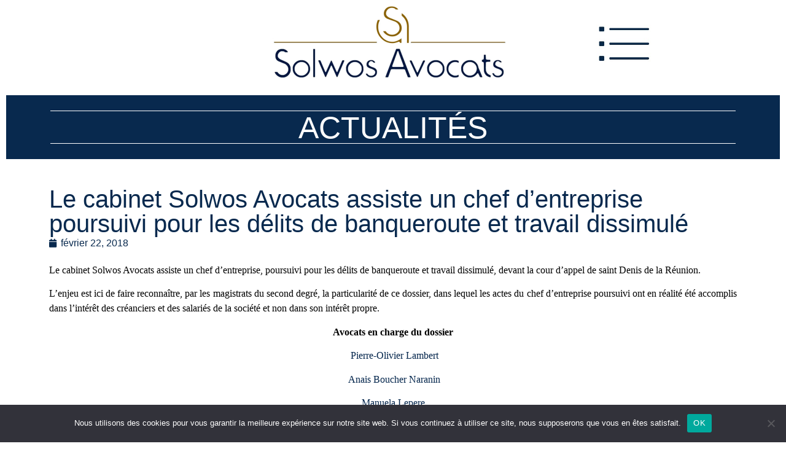

--- FILE ---
content_type: text/html; charset=UTF-8
request_url: https://solwos.com/cabinet-solwos-avocats-assiste-chef-dentreprise-poursuivi-delits-de-banqueroute-travail-dissimule/
body_size: 14827
content:
<!doctype html>
<html lang="fr-FR">
<head>
	<meta charset="UTF-8">
	<meta name="viewport" content="width=device-width, initial-scale=1">
	<link rel="profile" href="https://gmpg.org/xfn/11">
	<meta name='robots' content='index, follow, max-image-preview:large, max-snippet:-1, max-video-preview:-1' />

	<!-- This site is optimized with the Yoast SEO plugin v25.3.1 - https://yoast.com/wordpress/plugins/seo/ -->
	<title>Le cabinet Solwos Avocats assiste un chef d&#039;entreprise poursuivi pour les délits de banqueroute et travail dissimulé - Solwos</title>
	<link rel="canonical" href="https://solwos.com/cabinet-solwos-avocats-assiste-chef-dentreprise-poursuivi-delits-de-banqueroute-travail-dissimule/" />
	<meta property="og:locale" content="fr_FR" />
	<meta property="og:type" content="article" />
	<meta property="og:title" content="Le cabinet Solwos Avocats assiste un chef d&#039;entreprise poursuivi pour les délits de banqueroute et travail dissimulé - Solwos" />
	<meta property="og:description" content="Le cabinet Solwos Avocats assiste un chef d&#039;entreprise, poursuivi pour les délits de banqueroute et travail dissimulé, devant la cour d&#039;appel de saint Denis de la Réunion. L&#039;enjeu est ici de faire reconnaître, par les magistrats du second degré, la particularité de ce dossier, dans lequel les actes du chef d&#039;entreprise poursuivi ont en réalité été accomplis dans l&#039;intérêt des créanciers et des salariés de la société et non dans son intérêt propre." />
	<meta property="og:url" content="https://solwos.com/cabinet-solwos-avocats-assiste-chef-dentreprise-poursuivi-delits-de-banqueroute-travail-dissimule/" />
	<meta property="og:site_name" content="Solwos" />
	<meta property="article:published_time" content="2018-02-22T07:00:51+00:00" />
	<meta property="article:modified_time" content="2023-10-12T09:25:14+00:00" />
	<meta name="author" content="solwos" />
	<meta name="twitter:card" content="summary_large_image" />
	<meta name="twitter:label1" content="Écrit par" />
	<meta name="twitter:data1" content="solwos" />
	<meta name="twitter:label2" content="Durée de lecture estimée" />
	<meta name="twitter:data2" content="1 minute" />
	<script type="application/ld+json" class="yoast-schema-graph">{"@context":"https://schema.org","@graph":[{"@type":"WebPage","@id":"https://solwos.com/cabinet-solwos-avocats-assiste-chef-dentreprise-poursuivi-delits-de-banqueroute-travail-dissimule/","url":"https://solwos.com/cabinet-solwos-avocats-assiste-chef-dentreprise-poursuivi-delits-de-banqueroute-travail-dissimule/","name":"Le cabinet Solwos Avocats assiste un chef d'entreprise poursuivi pour les délits de banqueroute et travail dissimulé - Solwos","isPartOf":{"@id":"https://solwos.com/#website"},"datePublished":"2018-02-22T07:00:51+00:00","dateModified":"2023-10-12T09:25:14+00:00","author":{"@id":"https://solwos.com/#/schema/person/a0d502eca4553ec22c1f472b53516471"},"breadcrumb":{"@id":"https://solwos.com/cabinet-solwos-avocats-assiste-chef-dentreprise-poursuivi-delits-de-banqueroute-travail-dissimule/#breadcrumb"},"inLanguage":"fr-FR","potentialAction":[{"@type":"ReadAction","target":["https://solwos.com/cabinet-solwos-avocats-assiste-chef-dentreprise-poursuivi-delits-de-banqueroute-travail-dissimule/"]}]},{"@type":"BreadcrumbList","@id":"https://solwos.com/cabinet-solwos-avocats-assiste-chef-dentreprise-poursuivi-delits-de-banqueroute-travail-dissimule/#breadcrumb","itemListElement":[{"@type":"ListItem","position":1,"name":"Accueil","item":"https://solwos.com/"},{"@type":"ListItem","position":2,"name":"Le cabinet Solwos Avocats assiste un chef d&#8217;entreprise poursuivi pour les délits de banqueroute et travail dissimulé"}]},{"@type":"WebSite","@id":"https://solwos.com/#website","url":"https://solwos.com/","name":"Solwos","description":"","potentialAction":[{"@type":"SearchAction","target":{"@type":"EntryPoint","urlTemplate":"https://solwos.com/?s={search_term_string}"},"query-input":{"@type":"PropertyValueSpecification","valueRequired":true,"valueName":"search_term_string"}}],"inLanguage":"fr-FR"},{"@type":"Person","@id":"https://solwos.com/#/schema/person/a0d502eca4553ec22c1f472b53516471","name":"solwos","image":{"@type":"ImageObject","inLanguage":"fr-FR","@id":"https://solwos.com/#/schema/person/image/","url":"https://secure.gravatar.com/avatar/7bf056cbbae994084bba7489f6a548b03840647d0976e0552d2dc7b9723b5051?s=96&d=mm&r=g","contentUrl":"https://secure.gravatar.com/avatar/7bf056cbbae994084bba7489f6a548b03840647d0976e0552d2dc7b9723b5051?s=96&d=mm&r=g","caption":"solwos"},"sameAs":["https://solwos.com"],"url":"https://solwos.com/author/solwos/"}]}</script>
	<!-- / Yoast SEO plugin. -->


<link rel='dns-prefetch' href='//fonts.googleapis.com' />
<link rel="alternate" type="application/rss+xml" title="Solwos &raquo; Flux" href="https://solwos.com/feed/" />
<link rel="alternate" type="application/rss+xml" title="Solwos &raquo; Flux des commentaires" href="https://solwos.com/comments/feed/" />
<link rel="alternate" title="oEmbed (JSON)" type="application/json+oembed" href="https://solwos.com/wp-json/oembed/1.0/embed?url=https%3A%2F%2Fsolwos.com%2Fcabinet-solwos-avocats-assiste-chef-dentreprise-poursuivi-delits-de-banqueroute-travail-dissimule%2F" />
<link rel="alternate" title="oEmbed (XML)" type="text/xml+oembed" href="https://solwos.com/wp-json/oembed/1.0/embed?url=https%3A%2F%2Fsolwos.com%2Fcabinet-solwos-avocats-assiste-chef-dentreprise-poursuivi-delits-de-banqueroute-travail-dissimule%2F&#038;format=xml" />
<style id='wp-img-auto-sizes-contain-inline-css'>
img:is([sizes=auto i],[sizes^="auto," i]){contain-intrinsic-size:3000px 1500px}
/*# sourceURL=wp-img-auto-sizes-contain-inline-css */
</style>
<style id='cf-frontend-style-inline-css'>
@font-face {
	font-family: 'Solwos-Font-Primary';
	font-weight: 400;
	src: url('http://solwos.com/wp-content/uploads/2023/10/Solwos-Font-Primary.otf') format('OpenType'),
		url('http://solwos.com/wp-content/uploads/2023/11/Solwos-Font-Primary.otf') format('OpenType');
}
/*# sourceURL=cf-frontend-style-inline-css */
</style>
<style id='wp-emoji-styles-inline-css'>

	img.wp-smiley, img.emoji {
		display: inline !important;
		border: none !important;
		box-shadow: none !important;
		height: 1em !important;
		width: 1em !important;
		margin: 0 0.07em !important;
		vertical-align: -0.1em !important;
		background: none !important;
		padding: 0 !important;
	}
/*# sourceURL=wp-emoji-styles-inline-css */
</style>
<link rel='stylesheet' id='wp-block-library-css' href='https://solwos.com/wp-includes/css/dist/block-library/style.min.css?ver=6.9' media='all' />
<link rel='stylesheet' id='wp-block-categories-css' href='https://solwos.com/wp-includes/blocks/categories/style.min.css?ver=6.9' media='all' />
<style id='global-styles-inline-css'>
:root{--wp--preset--aspect-ratio--square: 1;--wp--preset--aspect-ratio--4-3: 4/3;--wp--preset--aspect-ratio--3-4: 3/4;--wp--preset--aspect-ratio--3-2: 3/2;--wp--preset--aspect-ratio--2-3: 2/3;--wp--preset--aspect-ratio--16-9: 16/9;--wp--preset--aspect-ratio--9-16: 9/16;--wp--preset--color--black: #000000;--wp--preset--color--cyan-bluish-gray: #abb8c3;--wp--preset--color--white: #ffffff;--wp--preset--color--pale-pink: #f78da7;--wp--preset--color--vivid-red: #cf2e2e;--wp--preset--color--luminous-vivid-orange: #ff6900;--wp--preset--color--luminous-vivid-amber: #fcb900;--wp--preset--color--light-green-cyan: #7bdcb5;--wp--preset--color--vivid-green-cyan: #00d084;--wp--preset--color--pale-cyan-blue: #8ed1fc;--wp--preset--color--vivid-cyan-blue: #0693e3;--wp--preset--color--vivid-purple: #9b51e0;--wp--preset--gradient--vivid-cyan-blue-to-vivid-purple: linear-gradient(135deg,rgb(6,147,227) 0%,rgb(155,81,224) 100%);--wp--preset--gradient--light-green-cyan-to-vivid-green-cyan: linear-gradient(135deg,rgb(122,220,180) 0%,rgb(0,208,130) 100%);--wp--preset--gradient--luminous-vivid-amber-to-luminous-vivid-orange: linear-gradient(135deg,rgb(252,185,0) 0%,rgb(255,105,0) 100%);--wp--preset--gradient--luminous-vivid-orange-to-vivid-red: linear-gradient(135deg,rgb(255,105,0) 0%,rgb(207,46,46) 100%);--wp--preset--gradient--very-light-gray-to-cyan-bluish-gray: linear-gradient(135deg,rgb(238,238,238) 0%,rgb(169,184,195) 100%);--wp--preset--gradient--cool-to-warm-spectrum: linear-gradient(135deg,rgb(74,234,220) 0%,rgb(151,120,209) 20%,rgb(207,42,186) 40%,rgb(238,44,130) 60%,rgb(251,105,98) 80%,rgb(254,248,76) 100%);--wp--preset--gradient--blush-light-purple: linear-gradient(135deg,rgb(255,206,236) 0%,rgb(152,150,240) 100%);--wp--preset--gradient--blush-bordeaux: linear-gradient(135deg,rgb(254,205,165) 0%,rgb(254,45,45) 50%,rgb(107,0,62) 100%);--wp--preset--gradient--luminous-dusk: linear-gradient(135deg,rgb(255,203,112) 0%,rgb(199,81,192) 50%,rgb(65,88,208) 100%);--wp--preset--gradient--pale-ocean: linear-gradient(135deg,rgb(255,245,203) 0%,rgb(182,227,212) 50%,rgb(51,167,181) 100%);--wp--preset--gradient--electric-grass: linear-gradient(135deg,rgb(202,248,128) 0%,rgb(113,206,126) 100%);--wp--preset--gradient--midnight: linear-gradient(135deg,rgb(2,3,129) 0%,rgb(40,116,252) 100%);--wp--preset--font-size--small: 13px;--wp--preset--font-size--medium: 20px;--wp--preset--font-size--large: 36px;--wp--preset--font-size--x-large: 42px;--wp--preset--spacing--20: 0.44rem;--wp--preset--spacing--30: 0.67rem;--wp--preset--spacing--40: 1rem;--wp--preset--spacing--50: 1.5rem;--wp--preset--spacing--60: 2.25rem;--wp--preset--spacing--70: 3.38rem;--wp--preset--spacing--80: 5.06rem;--wp--preset--shadow--natural: 6px 6px 9px rgba(0, 0, 0, 0.2);--wp--preset--shadow--deep: 12px 12px 50px rgba(0, 0, 0, 0.4);--wp--preset--shadow--sharp: 6px 6px 0px rgba(0, 0, 0, 0.2);--wp--preset--shadow--outlined: 6px 6px 0px -3px rgb(255, 255, 255), 6px 6px rgb(0, 0, 0);--wp--preset--shadow--crisp: 6px 6px 0px rgb(0, 0, 0);}:root { --wp--style--global--content-size: 800px;--wp--style--global--wide-size: 1200px; }:where(body) { margin: 0; }.wp-site-blocks > .alignleft { float: left; margin-right: 2em; }.wp-site-blocks > .alignright { float: right; margin-left: 2em; }.wp-site-blocks > .aligncenter { justify-content: center; margin-left: auto; margin-right: auto; }:where(.wp-site-blocks) > * { margin-block-start: 24px; margin-block-end: 0; }:where(.wp-site-blocks) > :first-child { margin-block-start: 0; }:where(.wp-site-blocks) > :last-child { margin-block-end: 0; }:root { --wp--style--block-gap: 24px; }:root :where(.is-layout-flow) > :first-child{margin-block-start: 0;}:root :where(.is-layout-flow) > :last-child{margin-block-end: 0;}:root :where(.is-layout-flow) > *{margin-block-start: 24px;margin-block-end: 0;}:root :where(.is-layout-constrained) > :first-child{margin-block-start: 0;}:root :where(.is-layout-constrained) > :last-child{margin-block-end: 0;}:root :where(.is-layout-constrained) > *{margin-block-start: 24px;margin-block-end: 0;}:root :where(.is-layout-flex){gap: 24px;}:root :where(.is-layout-grid){gap: 24px;}.is-layout-flow > .alignleft{float: left;margin-inline-start: 0;margin-inline-end: 2em;}.is-layout-flow > .alignright{float: right;margin-inline-start: 2em;margin-inline-end: 0;}.is-layout-flow > .aligncenter{margin-left: auto !important;margin-right: auto !important;}.is-layout-constrained > .alignleft{float: left;margin-inline-start: 0;margin-inline-end: 2em;}.is-layout-constrained > .alignright{float: right;margin-inline-start: 2em;margin-inline-end: 0;}.is-layout-constrained > .aligncenter{margin-left: auto !important;margin-right: auto !important;}.is-layout-constrained > :where(:not(.alignleft):not(.alignright):not(.alignfull)){max-width: var(--wp--style--global--content-size);margin-left: auto !important;margin-right: auto !important;}.is-layout-constrained > .alignwide{max-width: var(--wp--style--global--wide-size);}body .is-layout-flex{display: flex;}.is-layout-flex{flex-wrap: wrap;align-items: center;}.is-layout-flex > :is(*, div){margin: 0;}body .is-layout-grid{display: grid;}.is-layout-grid > :is(*, div){margin: 0;}body{padding-top: 0px;padding-right: 0px;padding-bottom: 0px;padding-left: 0px;}a:where(:not(.wp-element-button)){text-decoration: underline;}:root :where(.wp-element-button, .wp-block-button__link){background-color: #32373c;border-width: 0;color: #fff;font-family: inherit;font-size: inherit;font-style: inherit;font-weight: inherit;letter-spacing: inherit;line-height: inherit;padding-top: calc(0.667em + 2px);padding-right: calc(1.333em + 2px);padding-bottom: calc(0.667em + 2px);padding-left: calc(1.333em + 2px);text-decoration: none;text-transform: inherit;}.has-black-color{color: var(--wp--preset--color--black) !important;}.has-cyan-bluish-gray-color{color: var(--wp--preset--color--cyan-bluish-gray) !important;}.has-white-color{color: var(--wp--preset--color--white) !important;}.has-pale-pink-color{color: var(--wp--preset--color--pale-pink) !important;}.has-vivid-red-color{color: var(--wp--preset--color--vivid-red) !important;}.has-luminous-vivid-orange-color{color: var(--wp--preset--color--luminous-vivid-orange) !important;}.has-luminous-vivid-amber-color{color: var(--wp--preset--color--luminous-vivid-amber) !important;}.has-light-green-cyan-color{color: var(--wp--preset--color--light-green-cyan) !important;}.has-vivid-green-cyan-color{color: var(--wp--preset--color--vivid-green-cyan) !important;}.has-pale-cyan-blue-color{color: var(--wp--preset--color--pale-cyan-blue) !important;}.has-vivid-cyan-blue-color{color: var(--wp--preset--color--vivid-cyan-blue) !important;}.has-vivid-purple-color{color: var(--wp--preset--color--vivid-purple) !important;}.has-black-background-color{background-color: var(--wp--preset--color--black) !important;}.has-cyan-bluish-gray-background-color{background-color: var(--wp--preset--color--cyan-bluish-gray) !important;}.has-white-background-color{background-color: var(--wp--preset--color--white) !important;}.has-pale-pink-background-color{background-color: var(--wp--preset--color--pale-pink) !important;}.has-vivid-red-background-color{background-color: var(--wp--preset--color--vivid-red) !important;}.has-luminous-vivid-orange-background-color{background-color: var(--wp--preset--color--luminous-vivid-orange) !important;}.has-luminous-vivid-amber-background-color{background-color: var(--wp--preset--color--luminous-vivid-amber) !important;}.has-light-green-cyan-background-color{background-color: var(--wp--preset--color--light-green-cyan) !important;}.has-vivid-green-cyan-background-color{background-color: var(--wp--preset--color--vivid-green-cyan) !important;}.has-pale-cyan-blue-background-color{background-color: var(--wp--preset--color--pale-cyan-blue) !important;}.has-vivid-cyan-blue-background-color{background-color: var(--wp--preset--color--vivid-cyan-blue) !important;}.has-vivid-purple-background-color{background-color: var(--wp--preset--color--vivid-purple) !important;}.has-black-border-color{border-color: var(--wp--preset--color--black) !important;}.has-cyan-bluish-gray-border-color{border-color: var(--wp--preset--color--cyan-bluish-gray) !important;}.has-white-border-color{border-color: var(--wp--preset--color--white) !important;}.has-pale-pink-border-color{border-color: var(--wp--preset--color--pale-pink) !important;}.has-vivid-red-border-color{border-color: var(--wp--preset--color--vivid-red) !important;}.has-luminous-vivid-orange-border-color{border-color: var(--wp--preset--color--luminous-vivid-orange) !important;}.has-luminous-vivid-amber-border-color{border-color: var(--wp--preset--color--luminous-vivid-amber) !important;}.has-light-green-cyan-border-color{border-color: var(--wp--preset--color--light-green-cyan) !important;}.has-vivid-green-cyan-border-color{border-color: var(--wp--preset--color--vivid-green-cyan) !important;}.has-pale-cyan-blue-border-color{border-color: var(--wp--preset--color--pale-cyan-blue) !important;}.has-vivid-cyan-blue-border-color{border-color: var(--wp--preset--color--vivid-cyan-blue) !important;}.has-vivid-purple-border-color{border-color: var(--wp--preset--color--vivid-purple) !important;}.has-vivid-cyan-blue-to-vivid-purple-gradient-background{background: var(--wp--preset--gradient--vivid-cyan-blue-to-vivid-purple) !important;}.has-light-green-cyan-to-vivid-green-cyan-gradient-background{background: var(--wp--preset--gradient--light-green-cyan-to-vivid-green-cyan) !important;}.has-luminous-vivid-amber-to-luminous-vivid-orange-gradient-background{background: var(--wp--preset--gradient--luminous-vivid-amber-to-luminous-vivid-orange) !important;}.has-luminous-vivid-orange-to-vivid-red-gradient-background{background: var(--wp--preset--gradient--luminous-vivid-orange-to-vivid-red) !important;}.has-very-light-gray-to-cyan-bluish-gray-gradient-background{background: var(--wp--preset--gradient--very-light-gray-to-cyan-bluish-gray) !important;}.has-cool-to-warm-spectrum-gradient-background{background: var(--wp--preset--gradient--cool-to-warm-spectrum) !important;}.has-blush-light-purple-gradient-background{background: var(--wp--preset--gradient--blush-light-purple) !important;}.has-blush-bordeaux-gradient-background{background: var(--wp--preset--gradient--blush-bordeaux) !important;}.has-luminous-dusk-gradient-background{background: var(--wp--preset--gradient--luminous-dusk) !important;}.has-pale-ocean-gradient-background{background: var(--wp--preset--gradient--pale-ocean) !important;}.has-electric-grass-gradient-background{background: var(--wp--preset--gradient--electric-grass) !important;}.has-midnight-gradient-background{background: var(--wp--preset--gradient--midnight) !important;}.has-small-font-size{font-size: var(--wp--preset--font-size--small) !important;}.has-medium-font-size{font-size: var(--wp--preset--font-size--medium) !important;}.has-large-font-size{font-size: var(--wp--preset--font-size--large) !important;}.has-x-large-font-size{font-size: var(--wp--preset--font-size--x-large) !important;}
/*# sourceURL=global-styles-inline-css */
</style>

<link rel='stylesheet' id='cookie-notice-front-css' href='https://solwos.com/wp-content/plugins/cookie-notice/css/front.min.css?ver=2.5.6' media='all' />
<link rel='stylesheet' id='hello-elementor-css' href='https://solwos.com/wp-content/themes/hello-elementor/assets/css/reset.css?ver=3.4.4' media='all' />
<link rel='stylesheet' id='hello-elementor-theme-style-css' href='https://solwos.com/wp-content/themes/hello-elementor/assets/css/theme.css?ver=3.4.4' media='all' />
<link rel='stylesheet' id='hello-elementor-header-footer-css' href='https://solwos.com/wp-content/themes/hello-elementor/assets/css/header-footer.css?ver=3.4.4' media='all' />
<link rel='stylesheet' id='elementor-frontend-css' href='https://solwos.com/wp-content/plugins/elementor/assets/css/frontend.min.css?ver=3.29.2' media='all' />
<link rel='stylesheet' id='elementor-post-10-css' href='https://solwos.com/wp-content/uploads/elementor/css/post-10.css?ver=1750937253' media='all' />
<link rel='stylesheet' id='widget-image-css' href='https://solwos.com/wp-content/plugins/elementor/assets/css/widget-image.min.css?ver=3.29.2' media='all' />
<link rel='stylesheet' id='widget-heading-css' href='https://solwos.com/wp-content/plugins/elementor/assets/css/widget-heading.min.css?ver=3.29.2' media='all' />
<link rel='stylesheet' id='widget-divider-css' href='https://solwos.com/wp-content/plugins/elementor/assets/css/widget-divider.min.css?ver=3.29.2' media='all' />
<link rel='stylesheet' id='widget-post-info-css' href='https://solwos.com/wp-content/plugins/pro-elements/assets/css/widget-post-info.min.css?ver=3.29.0' media='all' />
<link rel='stylesheet' id='widget-icon-list-css' href='https://solwos.com/wp-content/plugins/elementor/assets/css/widget-icon-list.min.css?ver=3.29.2' media='all' />
<link rel='stylesheet' id='elementor-icons-shared-0-css' href='https://solwos.com/wp-content/plugins/elementor/assets/lib/font-awesome/css/fontawesome.min.css?ver=5.15.3' media='all' />
<link rel='stylesheet' id='elementor-icons-fa-regular-css' href='https://solwos.com/wp-content/plugins/elementor/assets/lib/font-awesome/css/regular.min.css?ver=5.15.3' media='all' />
<link rel='stylesheet' id='elementor-icons-fa-solid-css' href='https://solwos.com/wp-content/plugins/elementor/assets/lib/font-awesome/css/solid.min.css?ver=5.15.3' media='all' />
<link rel='stylesheet' id='widget-share-buttons-css' href='https://solwos.com/wp-content/plugins/pro-elements/assets/css/widget-share-buttons.min.css?ver=3.29.0' media='all' />
<link rel='stylesheet' id='e-apple-webkit-css' href='https://solwos.com/wp-content/plugins/elementor/assets/css/conditionals/apple-webkit.min.css?ver=3.29.2' media='all' />
<link rel='stylesheet' id='elementor-icons-fa-brands-css' href='https://solwos.com/wp-content/plugins/elementor/assets/lib/font-awesome/css/brands.min.css?ver=5.15.3' media='all' />
<link rel='stylesheet' id='widget-post-navigation-css' href='https://solwos.com/wp-content/plugins/pro-elements/assets/css/widget-post-navigation.min.css?ver=3.29.0' media='all' />
<link rel='stylesheet' id='elementor-icons-css' href='https://solwos.com/wp-content/plugins/elementor/assets/lib/eicons/css/elementor-icons.min.css?ver=5.40.0' media='all' />
<link rel='stylesheet' id='eihe-front-style-css' href='https://solwos.com/wp-content/plugins/image-hover-effects-addon-for-elementor/assets/style.min.css?ver=1.4.4' media='all' />
<link rel='stylesheet' id='elementor-post-6966-css' href='https://solwos.com/wp-content/uploads/elementor/css/post-6966.css?ver=1750937254' media='all' />
<link rel='stylesheet' id='elementor-post-6836-css' href='https://solwos.com/wp-content/uploads/elementor/css/post-6836.css?ver=1750947006' media='all' />
<link rel='stylesheet' id='mm-compiled-options-mobmenu-css' href='https://solwos.com/wp-content/uploads/dynamic-mobmenu.css?ver=2.8.8-362' media='all' />
<link rel='stylesheet' id='mm-google-webfont-dosis-css' href='//fonts.googleapis.com/css?family=Dosis%3Ainherit%2C400&#038;subset=latin%2Clatin-ext&#038;ver=6.9' media='all' />
<link rel='stylesheet' id='loftloader-lite-animation-css' href='https://solwos.com/wp-content/plugins/loftloader/assets/css/loftloader.min.css?ver=2024112801' media='all' />
<link rel='stylesheet' id='cssmobmenu-icons-css' href='https://solwos.com/wp-content/plugins/mobile-menu/includes/css/mobmenu-icons.css?ver=6.9' media='all' />
<link rel='stylesheet' id='cssmobmenu-css' href='https://solwos.com/wp-content/plugins/mobile-menu/includes/css/mobmenu.css?ver=2.8.8' media='all' />
<link rel='stylesheet' id='elementor-gf-local-roboto-css' href='http://solwos.com/wp-content/uploads/elementor/google-fonts/css/roboto.css?ver=1750936391' media='all' />
<link rel='stylesheet' id='elementor-gf-local-robotoslab-css' href='http://solwos.com/wp-content/uploads/elementor/google-fonts/css/robotoslab.css?ver=1750936393' media='all' />
<link rel='stylesheet' id='elementor-gf-local-poppins-css' href='http://solwos.com/wp-content/uploads/elementor/google-fonts/css/poppins.css?ver=1750936395' media='all' />
<script id="cookie-notice-front-js-before">
var cnArgs = {"ajaxUrl":"https:\/\/solwos.com\/wp-admin\/admin-ajax.php","nonce":"bf419647c0","hideEffect":"fade","position":"bottom","onScroll":false,"onScrollOffset":100,"onClick":false,"cookieName":"cookie_notice_accepted","cookieTime":2592000,"cookieTimeRejected":2592000,"globalCookie":false,"redirection":false,"cache":false,"revokeCookies":false,"revokeCookiesOpt":"automatic"};

//# sourceURL=cookie-notice-front-js-before
</script>
<script src="https://solwos.com/wp-content/plugins/cookie-notice/js/front.min.js?ver=2.5.6" id="cookie-notice-front-js"></script>
<script src="https://solwos.com/wp-includes/js/jquery/jquery.min.js?ver=3.7.1" id="jquery-core-js"></script>
<script src="https://solwos.com/wp-includes/js/jquery/jquery-migrate.min.js?ver=3.4.1" id="jquery-migrate-js"></script>
<script src="https://solwos.com/wp-content/plugins/mobile-menu/includes/js/mobmenu.js?ver=2.8.8" id="mobmenujs-js"></script>
<link rel="https://api.w.org/" href="https://solwos.com/wp-json/" /><link rel="alternate" title="JSON" type="application/json" href="https://solwos.com/wp-json/wp/v2/posts/5907" /><link rel="EditURI" type="application/rsd+xml" title="RSD" href="https://solwos.com/xmlrpc.php?rsd" />
<meta name="generator" content="WordPress 6.9" />
<link rel='shortlink' href='https://solwos.com/?p=5907' />
<meta name="description" content="Le cabinet Solwos Avocats assiste un chef d&#039;entreprise, poursuivi pour les délits de banqueroute et travail dissimulé, devant la cour d&#039;appel de saint Denis de la Réunion. 
L&#039;enjeu est ici de faire reconnaître, par les magistrats du second degré, la particularité de ce dossier, dans lequel les actes du chef d&#039;entreprise poursuivi ont en réalité été accomplis dans l&#039;intérêt des créanciers et des salariés de la société et non dans son intérêt propre.">
<meta name="generator" content="Elementor 3.29.2; features: additional_custom_breakpoints, e_local_google_fonts; settings: css_print_method-external, google_font-enabled, font_display-swap">
			<style>
				.e-con.e-parent:nth-of-type(n+4):not(.e-lazyloaded):not(.e-no-lazyload),
				.e-con.e-parent:nth-of-type(n+4):not(.e-lazyloaded):not(.e-no-lazyload) * {
					background-image: none !important;
				}
				@media screen and (max-height: 1024px) {
					.e-con.e-parent:nth-of-type(n+3):not(.e-lazyloaded):not(.e-no-lazyload),
					.e-con.e-parent:nth-of-type(n+3):not(.e-lazyloaded):not(.e-no-lazyload) * {
						background-image: none !important;
					}
				}
				@media screen and (max-height: 640px) {
					.e-con.e-parent:nth-of-type(n+2):not(.e-lazyloaded):not(.e-no-lazyload),
					.e-con.e-parent:nth-of-type(n+2):not(.e-lazyloaded):not(.e-no-lazyload) * {
						background-image: none !important;
					}
				}
			</style>
			<link rel="icon" href="https://solwos.com/wp-content/uploads/2023/10/cropped-Logo-seul-bistre-et-transparent-1-32x32.png" sizes="32x32" />
<link rel="icon" href="https://solwos.com/wp-content/uploads/2023/10/cropped-Logo-seul-bistre-et-transparent-1-192x192.png" sizes="192x192" />
<link rel="apple-touch-icon" href="https://solwos.com/wp-content/uploads/2023/10/cropped-Logo-seul-bistre-et-transparent-1-180x180.png" />
<meta name="msapplication-TileImage" content="https://solwos.com/wp-content/uploads/2023/10/cropped-Logo-seul-bistre-et-transparent-1-270x270.png" />
<style id="loftloader-lite-custom-bg-color">#loftloader-wrapper .loader-section {
	background: #cfdadd;
}
</style><style id="loftloader-lite-custom-bg-opacity">#loftloader-wrapper .loader-section {
	opacity: 1;
}
</style><style id="loftloader-lite-custom-loader">#loftloader-wrapper.pl-imgloading #loader {
	width: 800px;
}
#loftloader-wrapper.pl-imgloading #loader span {
	background-size: cover;
	background-image: url(http://solwos.com/wp-content/uploads/2023/11/logo-solwos-avocats-font-gris.jpg);
}
</style>		<style id="wp-custom-css">
			/* Ajuster la barre de Menu */
#mobmenuleft .mob-expand-submenu, #mobmenuleft > .widgettitle, #mobmenuleft li a, #mobmenuleft li a:visited, #mobmenuleft .mobmenu-content h2, #mobmenuleft .mobmenu-content h3, .mobmenu-left-panel .mobmenu-display-name, .mobmenu-content .mobmenu-tabs-header li { font-size: 35px; }

.mobmenul-container {Position : relative;margin-right: 180px;margin-left:-100px;height: 100px;float: right;}
.mobmenul-container img{max-width: 70%;}

.leftmtop {display:none;}

#wp-block-categories-1{display:none;}

@media (min-width: 0px) and (max-width: 1000px) {.mobmenul-container{margin-left:0px;margin-right:0px;}}

@media (min-width: 1000px) {.mob-menu-logo-holder{margin-left:200px;}}

@media (min-width: 550px) and (max-width: 1000px) {.mob-standard-logo {margin-left:0px;width:65%;}.mob-menu-logo-holder{margin-left:0px;}}

@media (min-width: 0px) and (max-width: 550px) {.mob-standard-logo {margin-left:0px;scale:0.8;height:100px!important;}.mob-menu-logo-holder{margin-left:0px;margin-top:25px;}}

/* Accueil Titre responsive */
@media (min-width: 0px) and (max-width: 1000px){
.elementor-2 .elementor-element.elementor-element-121a16e {width: var( --container-widget-width, 80% );max-width: 80%;--container-widget-width: 80%;--container-widget-flex-grow: 0;
}}

/* Accueil Taille image */
[data-id="6da2d43"] img{
	width:800px;
	height:350px;
	object-fit:cover;
}

/* Accueil Taille bandes bleues */
[data-id="80d5129"] {
	width:1140px;
	margin: auto;
	margin-top:30px;
}

[data-id="990cc8a"] {
	width:1140px;
	margin: auto;
	margin-top:30px;
}

/* Accueil Taille bandes bleues */
@media (min-width: 1700px){
[data-id="80d5129"] {
	width:66%;
	margin: auto;
	margin-top:20px;
}
[data-id="990cc8a"] {
	width:66%;
	margin: auto;
	margin-top:20px;
}
[data-id="245da28"] {
	width:66%;
	margin: auto;
	margin-top:20px;
}
[data-id="6c22338"] {
	width:66%;
	margin: auto;
	margin-top:0px;
}
}

/* Notre équipe Taille bandes bleues */
@media (min-width: 1700px){
[data-id="4a8a07c"] {
	width:66%;
	margin: auto;
	margin-top:20px;
}
	
[data-id="adaae80"] {
	width:66%;
	margin: auto;
	margin-top:20px;
}
	/* Perso Taille bande bleue */
[data-id="1dbcd87"] {
	width:66%;
	margin: auto;
	margin-top:20px;
}
[data-id="e17fd02"] {
	width:66%;
	margin: auto;
	margin-top:20px;
}
[data-id="b0d0613"] {
	width:66%;
	margin: auto;
	margin-top:20px;
}
[data-id="d58d03b"] {
	width:66%;
	margin: auto;
	margin-top:20px;
}
[data-id="4999cfc"] {
	width:66%;
	margin: auto;
	margin-top:20px;
}
[data-id="cbf3a39"] {
	width:66%;
	margin: auto;
	margin-top:20px;
}		
[data-id="460973b"] {
	width:66%;
	margin: auto;
	margin-top:20px;
}
[data-id="38aeb4f"] {
	width:66%;
	margin: auto;
	margin-top:20px;
}
[data-id="ab27663"] {
	width:66%;
	margin: auto;
	margin-top:20px;
}	
[data-id="5b18963"] {
	width:66%;
	margin: auto;
	margin-top:20px;
}	
[data-id="0668101"] {
	width:66%;
	margin: auto;
	margin-top:20px;
}	
}

/* Actualités Taille bandes bleues */
@media (min-width: 1700px){
[data-id="66bac9e"] {
	width:66%;
	margin: auto;
	margin-top:20px;
}
[data-id="1209adb"] {
	width:66%;
	margin: auto;
}
}

/* Contact Taille bandes bleues */
@media (min-width: 1700px){
[data-id="b0fad88"] {
	width:66%;
	margin: auto;
	margin-top:20px;
}
[data-id="22333c2"] {
	width:66%;
	margin: auto;
}
[data-id="b8b2cc6"] {
	width:66%;
	margin: auto;
	margin-top:-10px;
}
}

/* Politique conf Taille bande bleue */
@media (min-width: 1700px){
[data-id="670bc29"] {
	width:66%;
	margin: auto;
}
}

/* Mentions légales Taille bande bleue */
@media (min-width: 1700px){
[data-id="5abdd85"] {
	width:66%;
	margin: auto;
	margin-top:20px;
}
}


/* Pied de page Short code Year */
.elementor-6966 .elementor-element.elementor-element-cbd03f0 {font-family: "Poppins", Sans-serif;font-size:22px;}

/* Couleur des liens hypertexte */
a {color: #08294E}
a:hover {color: #08088A}

/* EQUIPE taille photos */
@media (min-width: 0px) and (max-width: 767px){.elementor-24 .elementor-element.elementor-element-b57a289 {--width: 65%;}
.elementor-24 .elementor-element.elementor-element-adbe05f {--width: 65%;}
.elementor-24 .elementor-element.elementor-element-4f16cd9{
--width: 65%;}}

/* EQUIPE perso icon mail*/
@media (max-width: 767px) {
    .e-con.e-flex {
        --width:100%;
        --flex-wrap: none;
    }
	.elementor-7176 .elementor-element.elementor-element-4f6be0d {--width: 25%;}
	.elementor-7176 .elementor-element.elementor-element-db960ec {--width: 25%;}
}

/* CONTACT icon responsive*/
@media (max-width: 767px) {.elementor-21 .elementor-element.elementor-element-50c1b4e{--display:inline-block;}
}

/* FOOTER responsive*/
@media (max-width: 767px) {
.elementor-6966 .elementor-element.elementor-element-cbd03f0 {font-size: 12px;
}
.elementor-6966 .elementor-element.elementor-element-0d82eb9 .elementor-heading-title {font-size: 12px;
}
.elementor-6966 .elementor-element.elementor-element-c615bcb .elementor-heading-title{font-size: 12px;}
}

/* LE CABINET Titre responsive*/
.elementor-2 .elementor-element.elementor-element-308f81a .elementor-heading-title {line-height:40px;}
.elementor-2 .elementor-element.elementor-element-143ead1 .elementor-heading-title {line-height:40px;}

@media (max-width: 767px) {
	.elementor-2 .elementor-element.elementor-element-3ac947f {--float: left;--display:block;}}


/* EQUIPE photos responsive*/
@media (min-width: 0px) and (max-width: 767px) {
	.elementor-24 .elementor-element.elementor-element-b57a289 {--width: 90%;display:block;}
	.elementor-24 .elementor-element.elementor-element-adbe05f {--width: 90%;display:block;}
	.elementor-24 .elementor-element.elementor-element-4f16cd9 {--width: 90%;display:block;}
}

/* LE CABINET img RH responsive*/
@media (max-width: 767px) {
[data-id="f1c1b83"]  {
    min-height:342px !important;
}}


/* LE CABINET RESPONSIVE Actualités */
@media (max-width: 1030px) {
.elementor-2 .elementor-element.elementor-element-62072d3{float:left;--display:block;}
	.elementor-2 .elementor-element.elementor-element-2090ffc{margin-top:40px;width:100%;}
	.elementor-2 .elementor-element.elementor-element-a68a553{margin-top:40px;width:100%;}
}
@media (max-width: 767px) {
[data-id="cb29cf1"]{width:50%;}
[data-id="ae8b803"] {width:50%;}
[data-id="a0f0cd8"] {width:50%;}
[data-id="71bf0af"] {width:50%;}
[data-id="4dd6cd3"] {width:50%;}
[data-id="6a9d5aa"]{width:50%;}
	
[data-id="b335b3f"]{margin-left:20px;}
	
.elementor-2 .elementor-element.elementor-element-7fbd162{--margin-inline-start:0px;}
}


		</style>
		</head>
<body class="wp-singular post-template-default single single-post postid-5907 single-format-standard wp-embed-responsive wp-theme-hello-elementor wp-child-theme-hello-elementor-child cookies-not-set hello-elementor-default mob-menu-slideout-over loftloader-lite-enabled elementor-default elementor-kit-10 elementor-page-6836"><div id="loftloader-wrapper" class="pl-imgloading" data-show-close-time="15000" data-max-load-time="5000"><div class="loader-section section-left"></div><div class="loader-section section-right"></div><div class="loader-inner"><div id="loader"><div class="imgloading-container"><span style="background-image: url(http://solwos.com/wp-content/uploads/2023/11/logo-solwos-avocats-font-gris.jpg);"></span></div><img width="800" height="293" data-no-lazy="1" class="skip-lazy" alt="loader image" src="http://solwos.com/wp-content/uploads/2023/11/logo-solwos-avocats-font-gris.jpg"></div></div><div class="loader-close-button" style="display: none;"><span class="screen-reader-text">Close</span></div></div>


<a class="skip-link screen-reader-text" href="#content">Aller au contenu</a>

		<div data-elementor-type="single-post" data-elementor-id="6836" class="elementor elementor-6836 elementor-location-single post-5907 post type-post status-publish format-standard hentry category-actualites category-droit-penal-des-affaires category-procedures-collectives" data-elementor-post-type="elementor_library">
			<div class="elementor-element elementor-element-9ff8599 e-con-full e-flex e-con e-parent" data-id="9ff8599" data-element_type="container">
		<div class="elementor-element elementor-element-1209adb e-con-full e-flex e-con e-child" data-id="1209adb" data-element_type="container" data-settings="{&quot;background_background&quot;:&quot;classic&quot;}">
				<div class="elementor-element elementor-element-b4a191a elementor-widget-divider--view-line elementor-widget elementor-widget-divider" data-id="b4a191a" data-element_type="widget" data-widget_type="divider.default">
				<div class="elementor-widget-container">
							<div class="elementor-divider">
			<span class="elementor-divider-separator">
						</span>
		</div>
						</div>
				</div>
				<div class="elementor-element elementor-element-41732fc elementor-widget elementor-widget-heading" data-id="41732fc" data-element_type="widget" data-widget_type="heading.default">
				<div class="elementor-widget-container">
					<h2 class="elementor-heading-title elementor-size-default">ACTUALITÉS</h2>				</div>
				</div>
				<div class="elementor-element elementor-element-aa0250b elementor-widget-divider--view-line elementor-widget elementor-widget-divider" data-id="aa0250b" data-element_type="widget" data-widget_type="divider.default">
				<div class="elementor-widget-container">
							<div class="elementor-divider">
			<span class="elementor-divider-separator">
						</span>
		</div>
						</div>
				</div>
				</div>
				</div>
		<div class="elementor-element elementor-element-5bf2c6e e-flex e-con-boxed e-con e-parent" data-id="5bf2c6e" data-element_type="container">
					<div class="e-con-inner">
		<div class="elementor-element elementor-element-57e9706 e-con-full e-flex e-con e-child" data-id="57e9706" data-element_type="container">
		<div class="elementor-element elementor-element-c7ba615 e-flex e-con-boxed e-con e-child" data-id="c7ba615" data-element_type="container">
					<div class="e-con-inner">
				<div class="elementor-element elementor-element-f6ad4f2 elementor-widget elementor-widget-theme-post-title elementor-page-title elementor-widget-heading" data-id="f6ad4f2" data-element_type="widget" data-widget_type="theme-post-title.default">
				<div class="elementor-widget-container">
					<h1 class="elementor-heading-title elementor-size-default">Le cabinet Solwos Avocats assiste un chef d&#8217;entreprise poursuivi pour les délits de banqueroute et travail dissimulé</h1>				</div>
				</div>
				<div class="elementor-element elementor-element-22682d0 elementor-widget elementor-widget-post-info" data-id="22682d0" data-element_type="widget" data-widget_type="post-info.default">
				<div class="elementor-widget-container">
							<ul class="elementor-inline-items elementor-icon-list-items elementor-post-info">
								<li class="elementor-icon-list-item elementor-repeater-item-713b50d elementor-inline-item" itemprop="datePublished">
						<a href="https://solwos.com/2018/02/22/">
											<span class="elementor-icon-list-icon">
								<i aria-hidden="true" class="fas fa-calendar"></i>							</span>
									<span class="elementor-icon-list-text elementor-post-info__item elementor-post-info__item--type-date">
										<time>février 22, 2018</time>					</span>
									</a>
				</li>
				</ul>
						</div>
				</div>
					</div>
				</div>
		<div class="elementor-element elementor-element-d8ebfc9 e-flex e-con-boxed e-con e-child" data-id="d8ebfc9" data-element_type="container">
					<div class="e-con-inner">
				<div class="elementor-element elementor-element-1745de3 elementor-widget elementor-widget-theme-post-content" data-id="1745de3" data-element_type="widget" data-widget_type="theme-post-content.default">
				<div class="elementor-widget-container">
					<p style="text-align: justify;"><span style="color: #000000;"><span style="color: #000000; font-weight: regular; font-family: Poppins;">Le cabinet Solwos Avocats assiste un chef d’entreprise, poursuivi pour les délits de banqueroute et travail dissimulé, devant la cour d’appel de saint Denis de la Réunion.</span></span></p>
<p style="text-align: justify;"><span style="color: #000000;"><span style="color: #000000; font-weight: regular; font-family: Poppins;"> L’enjeu est ici de faire reconnaître, par les magistrats du second degré, la particularité de ce dossier, dans lequel les actes du chef d’entreprise poursuivi ont en réalité été accomplis dans l’intérêt des créanciers et des salariés de la société et non dans son intérêt propre.</span></span></p>
<p style="text-align: center;"><strong><span style="color: #000000;"><span style="color: #000000; font-weight: regular; font-family: Poppins;">Avocats en charge du dossier</span></span></strong></p>
<p style="text-align: center;"> <span style="color: #02244b; font-weight: regular; font-family: Poppins;"><span style="color: #000000;"><a style="color: #02244b;" href="http://solwos.com/pierre-olivier-lambert-5/" target="_blank" rel="noopener">Pierre-Olivier Lambert</a></span></span></p>
<p style="text-align: center;"> <span style="color: #02244b; font-weight: regular; font-family: Poppins;"><span style="color: #000000;"><a style="color: #02244b;" href="http://solwos.com/anais-boucher-naranin-3/" target="_blank" rel="noopener">Anais Boucher Naranin</a></span></span></p>
<p style="text-align: center;"><span style="color: #02244b; font-weight: regular; font-family: Poppins;"><span style="color: #000000;"><a style="color: #02244b;" href="http://solwos.com/manuela-lepere-2/" target="_blank" rel="noopener">Manuela Lepere</a></span></span></p>
				</div>
				</div>
					</div>
				</div>
				</div>
					</div>
				</div>
		<div class="elementor-element elementor-element-a4d65b5 e-flex e-con-boxed e-con e-parent" data-id="a4d65b5" data-element_type="container">
					<div class="e-con-inner">
		<div class="elementor-element elementor-element-3dbec97 e-con-full e-flex e-con e-child" data-id="3dbec97" data-element_type="container">
				<div class="elementor-element elementor-element-b5a18f7 elementor-share-buttons--shape-rounded elementor-share-buttons--align-center elementor-share-buttons--view-icon-text elementor-share-buttons--skin-gradient elementor-grid-0 elementor-share-buttons--color-official elementor-widget elementor-widget-share-buttons" data-id="b5a18f7" data-element_type="widget" data-widget_type="share-buttons.default">
				<div class="elementor-widget-container">
							<div class="elementor-grid" role="list">
								<div class="elementor-grid-item" role="listitem">
						<div class="elementor-share-btn elementor-share-btn_facebook" role="button" tabindex="0" aria-label="Share on facebook">
															<span class="elementor-share-btn__icon">
								<i class="fab fa-facebook" aria-hidden="true"></i>							</span>
																						<div class="elementor-share-btn__text">
																			<span class="elementor-share-btn__title">
										Facebook									</span>
																	</div>
													</div>
					</div>
									<div class="elementor-grid-item" role="listitem">
						<div class="elementor-share-btn elementor-share-btn_twitter" role="button" tabindex="0" aria-label="Share on twitter">
															<span class="elementor-share-btn__icon">
								<i class="fab fa-twitter" aria-hidden="true"></i>							</span>
																						<div class="elementor-share-btn__text">
																			<span class="elementor-share-btn__title">
										Twitter									</span>
																	</div>
													</div>
					</div>
									<div class="elementor-grid-item" role="listitem">
						<div class="elementor-share-btn elementor-share-btn_linkedin" role="button" tabindex="0" aria-label="Share on linkedin">
															<span class="elementor-share-btn__icon">
								<i class="fab fa-linkedin" aria-hidden="true"></i>							</span>
																						<div class="elementor-share-btn__text">
																			<span class="elementor-share-btn__title">
										LinkedIn									</span>
																	</div>
													</div>
					</div>
						</div>
						</div>
				</div>
				</div>
					</div>
				</div>
		<div class="elementor-element elementor-element-86e0748 e-flex e-con-boxed e-con e-parent" data-id="86e0748" data-element_type="container">
					<div class="e-con-inner">
				<div class="elementor-element elementor-element-a5753c4 elementor-post-navigation-borders-yes elementor-widget elementor-widget-post-navigation" data-id="a5753c4" data-element_type="widget" data-widget_type="post-navigation.default">
				<div class="elementor-widget-container">
							<div class="elementor-post-navigation">
			<div class="elementor-post-navigation__prev elementor-post-navigation__link">
				<a href="https://solwos.com/principales-mesures-fiscales-de-loi-de-finances-2018-interessant-menages-fiscalonline-com/" rel="prev"><span class="post-navigation__arrow-wrapper post-navigation__arrow-prev"><i class="fa fa-chevron-circle-left" aria-hidden="true"></i><span class="elementor-screen-only">Prev</span></span><span class="elementor-post-navigation__link__prev"><span class="post-navigation__prev--label">Article précédent</span><span class="post-navigation__prev--title">Les principales mesures fiscales de la loi de finances pour 2018 intéressant les ménages &#8211; Fiscalonline.com</span></span></a>			</div>
							<div class="elementor-post-navigation__separator-wrapper">
					<div class="elementor-post-navigation__separator"></div>
				</div>
						<div class="elementor-post-navigation__next elementor-post-navigation__link">
				<a href="https://solwos.com/le-cabinet-solwos-avocats-intervient-devant-le-conseil-detat-pour-contester-une-decision-de-refus-a-une-demande-dacces-aux-donnees-personnelles/" rel="next"><span class="elementor-post-navigation__link__next"><span class="post-navigation__next--label">Article suivant</span><span class="post-navigation__next--title">Le cabinet Solwos Avocats intervient devant le Conseil d’Etat pour contester une décision de refus à une demande d’accès aux données personnelles</span></span><span class="post-navigation__arrow-wrapper post-navigation__arrow-next"><i class="fa fa-chevron-circle-right" aria-hidden="true"></i><span class="elementor-screen-only">Next</span></span></a>			</div>
		</div>
						</div>
				</div>
					</div>
				</div>
				</div>
				<div data-elementor-type="footer" data-elementor-id="6966" class="elementor elementor-6966 elementor-location-footer" data-elementor-post-type="elementor_library">
			<div class="elementor-element elementor-element-6c22338 e-con-full e-flex e-con e-parent" data-id="6c22338" data-element_type="container" data-settings="{&quot;background_background&quot;:&quot;classic&quot;}">
		<div class="elementor-element elementor-element-24a0e09 e-con-full e-flex e-con e-child" data-id="24a0e09" data-element_type="container">
				<div class="elementor-element elementor-element-46a887b elementor-widget elementor-widget-image" data-id="46a887b" data-element_type="widget" data-widget_type="image.default">
				<div class="elementor-widget-container">
															<img fetchpriority="high" width="800" height="879" src="https://solwos.com/wp-content/uploads/2023/10/Logo-solwos-S-fontbleu-932x1024.png" class="attachment-large size-large wp-image-6968" alt="" srcset="https://solwos.com/wp-content/uploads/2023/10/Logo-solwos-S-fontbleu-932x1024.png 932w, https://solwos.com/wp-content/uploads/2023/10/Logo-solwos-S-fontbleu-273x300.png 273w, https://solwos.com/wp-content/uploads/2023/10/Logo-solwos-S-fontbleu-768x844.png 768w, https://solwos.com/wp-content/uploads/2023/10/Logo-solwos-S-fontbleu-1398x1536.png 1398w, https://solwos.com/wp-content/uploads/2023/10/Logo-solwos-S-fontbleu-1864x2048.png 1864w, https://solwos.com/wp-content/uploads/2023/10/Logo-solwos-S-fontbleu.png 2024w" sizes="(max-width: 800px) 100vw, 800px" />															</div>
				</div>
				</div>
		<div class="elementor-element elementor-element-cbd03f0 e-con-full e-flex e-con e-child" data-id="cbd03f0" data-element_type="container">
				<div class="elementor-element elementor-element-c1ccd0b elementor-widget elementor-widget-shortcode" data-id="c1ccd0b" data-element_type="widget" year="" data-widget_type="shortcode.default">
				<div class="elementor-widget-container">
							<div class="elementor-shortcode">© 2026</div>
						</div>
				</div>
				</div>
		<div class="elementor-element elementor-element-6102511 e-con-full e-flex e-con e-child" data-id="6102511" data-element_type="container">
				<div class="elementor-element elementor-element-0d82eb9 elementor-widget elementor-widget-heading" data-id="0d82eb9" data-element_type="widget" data-widget_type="heading.default">
				<div class="elementor-widget-container">
					<h2 class="elementor-heading-title elementor-size-default"><a href="https://solwos.com/politique-de-confidentialite/">Politique de confidentialité</a></h2>				</div>
				</div>
				</div>
		<div class="elementor-element elementor-element-c31a5ad e-con-full e-flex e-con e-child" data-id="c31a5ad" data-element_type="container">
				<div class="elementor-element elementor-element-c615bcb elementor-widget elementor-widget-heading" data-id="c615bcb" data-element_type="widget" data-widget_type="heading.default">
				<div class="elementor-widget-container">
					<h2 class="elementor-heading-title elementor-size-default"><a href="https://solwos.com/mentions-legales/">Mentions légales</a></h2>				</div>
				</div>
				</div>
				</div>
				</div>
		
<script type="speculationrules">
{"prefetch":[{"source":"document","where":{"and":[{"href_matches":"/*"},{"not":{"href_matches":["/wp-*.php","/wp-admin/*","/wp-content/uploads/*","/wp-content/*","/wp-content/plugins/*","/wp-content/themes/hello-elementor-child/*","/wp-content/themes/hello-elementor/*","/*\\?(.+)"]}},{"not":{"selector_matches":"a[rel~=\"nofollow\"]"}},{"not":{"selector_matches":".no-prefetch, .no-prefetch a"}}]},"eagerness":"conservative"}]}
</script>
<div class="mobmenu-overlay"></div><div class="mob-menu-header-holder mobmenu"  data-menu-display="mob-menu-slideout-over" data-open-icon="down-open" data-close-icon="up-open"><div  class="mobmenul-container"><a href="#" class="mobmenu-left-bt mobmenu-trigger-action" data-panel-target="mobmenu-left-panel" aria-label="Left Menu Button"><img src="https://solwos.com/wp-content/uploads/2023/10/open-menu.jpg" alt="Left Menu Icon"></a></div><div class="mob-menu-logo-holder"><a href="https://solwos.com" class="headertext"><img class="mob-standard-logo" height="0"  src="https://solwos.com/wp-content/uploads/2023/11/logo-solwos-avocats-font-blanc.jpg"  alt="Solwos"><img class="mob-retina-logo" src=""  alt="Logo Header Menu"></a></div><div class="mobmenur-container"></div></div>
		<div class="mobmenu-left-alignment mobmenu-panel mobmenu-left-panel  ">
		<a href="#" class="mobmenu-left-bt" aria-label="Left Menu Button"><i class="mob-icon-cancel mob-cancel-button"></i></a>

		<div class="mobmenu-content">
					<ul class="leftmtop">
				<li id="block-7" class="widget widget_block widget_categories"><div class="wp-block-categories-dropdown wp-block-categories"><label class="wp-block-categories__label" for="wp-block-categories-1">Catégories</label><select  name='category_name' id='wp-block-categories-1' class='postform'>
	<option value='-1'>Sélectionner Catégorie</option>
	<option class="level-0" value="actualites">Actualités&nbsp;&nbsp;(34)</option>
	<option class="level-0" value="cabinet-solwos">Cabinet Solwos&nbsp;&nbsp;(7)</option>
	<option class="level-0" value="contentieux">Contentieux&nbsp;&nbsp;(5)</option>
	<option class="level-0" value="donnees-personnelles">Données personnelles&nbsp;&nbsp;(2)</option>
	<option class="level-0" value="droit-penal-des-affaires">Droit pénal des affaires&nbsp;&nbsp;(11)</option>
	<option class="level-0" value="fiscalonline-com">Fiscalonline.com&nbsp;&nbsp;(7)</option>
	<option class="level-0" value="medias-presse">Médias-Presse&nbsp;&nbsp;(1)</option>
	<option class="level-0" value="procedures-collectives">Procédures collectives&nbsp;&nbsp;(1)</option>
	<option class="level-0" value="propriete-intellectuelle">Propriété intellectuelle&nbsp;&nbsp;(3)</option>
</select><script>
( ( [ dropdownId, homeUrl ] ) => {
		const dropdown = document.getElementById( dropdownId );
		function onSelectChange() {
			setTimeout( () => {
				if ( 'escape' === dropdown.dataset.lastkey ) {
					return;
				}
				if ( dropdown.value && dropdown instanceof HTMLSelectElement ) {
					const url = new URL( homeUrl );
					url.searchParams.set( dropdown.name, dropdown.value );
					location.href = url.href;
				}
			}, 250 );
		}
		function onKeyUp( event ) {
			if ( 'Escape' === event.key ) {
				dropdown.dataset.lastkey = 'escape';
			} else {
				delete dropdown.dataset.lastkey;
			}
		}
		function onClick() {
			delete dropdown.dataset.lastkey;
		}
		dropdown.addEventListener( 'keyup', onKeyUp );
		dropdown.addEventListener( 'click', onClick );
		dropdown.addEventListener( 'change', onSelectChange );
	} )( ["wp-block-categories-1","https://solwos.com"] );
//# sourceURL=build_dropdown_script_block_core_categories
</script>

</div></li>			</ul>
		<div class="menu-main-menu-container"><ul id="mobmenuleft" class="wp-mobile-menu" role="menubar" aria-label="Main navigation for mobile devices"><li role="none"  class="menu-item menu-item-type-post_type menu-item-object-page menu-item-home menu-item-33"><a href="https://solwos.com/" role="menuitem" class="">Le cabinet</a></li><li role="none"  class="menu-item menu-item-type-post_type menu-item-object-page menu-item-31"><a href="https://solwos.com/notre-equipe/" role="menuitem" class="">Notre équipe</a></li><li role="none"  class="menu-item menu-item-type-post_type menu-item-object-page menu-item-30"><a href="https://solwos.com/actualites/" role="menuitem" class="">Actualités</a></li><li role="none"  class="menu-item menu-item-type-post_type menu-item-object-page menu-item-32"><a href="https://solwos.com/contact/" role="menuitem" class="">Contact</a></li></ul></div>
		</div><div class="mob-menu-left-bg-holder"></div></div>

					<script>
				const lazyloadRunObserver = () => {
					const lazyloadBackgrounds = document.querySelectorAll( `.e-con.e-parent:not(.e-lazyloaded)` );
					const lazyloadBackgroundObserver = new IntersectionObserver( ( entries ) => {
						entries.forEach( ( entry ) => {
							if ( entry.isIntersecting ) {
								let lazyloadBackground = entry.target;
								if( lazyloadBackground ) {
									lazyloadBackground.classList.add( 'e-lazyloaded' );
								}
								lazyloadBackgroundObserver.unobserve( entry.target );
							}
						});
					}, { rootMargin: '200px 0px 200px 0px' } );
					lazyloadBackgrounds.forEach( ( lazyloadBackground ) => {
						lazyloadBackgroundObserver.observe( lazyloadBackground );
					} );
				};
				const events = [
					'DOMContentLoaded',
					'elementor/lazyload/observe',
				];
				events.forEach( ( event ) => {
					document.addEventListener( event, lazyloadRunObserver );
				} );
			</script>
			<script src="https://solwos.com/wp-content/themes/hello-elementor/assets/js/hello-frontend.js?ver=3.4.4" id="hello-theme-frontend-js"></script>
<script src="https://solwos.com/wp-content/plugins/elementor/assets/js/webpack.runtime.min.js?ver=3.29.2" id="elementor-webpack-runtime-js"></script>
<script src="https://solwos.com/wp-content/plugins/elementor/assets/js/frontend-modules.min.js?ver=3.29.2" id="elementor-frontend-modules-js"></script>
<script src="https://solwos.com/wp-includes/js/jquery/ui/core.min.js?ver=1.13.3" id="jquery-ui-core-js"></script>
<script id="elementor-frontend-js-before">
var elementorFrontendConfig = {"environmentMode":{"edit":false,"wpPreview":false,"isScriptDebug":false},"i18n":{"shareOnFacebook":"Partager sur Facebook","shareOnTwitter":"Partager sur Twitter","pinIt":"L\u2019\u00e9pingler","download":"T\u00e9l\u00e9charger","downloadImage":"T\u00e9l\u00e9charger une image","fullscreen":"Plein \u00e9cran","zoom":"Zoom","share":"Partager","playVideo":"Lire la vid\u00e9o","previous":"Pr\u00e9c\u00e9dent","next":"Suivant","close":"Fermer","a11yCarouselPrevSlideMessage":"Diapositive pr\u00e9c\u00e9dente","a11yCarouselNextSlideMessage":"Diapositive suivante","a11yCarouselFirstSlideMessage":"Ceci est la premi\u00e8re diapositive","a11yCarouselLastSlideMessage":"Ceci est la derni\u00e8re diapositive","a11yCarouselPaginationBulletMessage":"Aller \u00e0 la diapositive"},"is_rtl":false,"breakpoints":{"xs":0,"sm":480,"md":768,"lg":1025,"xl":1440,"xxl":1600},"responsive":{"breakpoints":{"mobile":{"label":"Portrait mobile","value":767,"default_value":767,"direction":"max","is_enabled":true},"mobile_extra":{"label":"Mobile Paysage","value":880,"default_value":880,"direction":"max","is_enabled":false},"tablet":{"label":"Tablette en mode portrait","value":1024,"default_value":1024,"direction":"max","is_enabled":true},"tablet_extra":{"label":"Tablette en mode paysage","value":1200,"default_value":1200,"direction":"max","is_enabled":false},"laptop":{"label":"Portable","value":1366,"default_value":1366,"direction":"max","is_enabled":false},"widescreen":{"label":"\u00c9cran large","value":2400,"default_value":2400,"direction":"min","is_enabled":false}},"hasCustomBreakpoints":false},"version":"3.29.2","is_static":false,"experimentalFeatures":{"additional_custom_breakpoints":true,"container":true,"e_local_google_fonts":true,"theme_builder_v2":true,"hello-theme-header-footer":true,"nested-elements":true,"editor_v2":true,"home_screen":true,"cloud-library":true,"e_opt_in_v4_page":true},"urls":{"assets":"https:\/\/solwos.com\/wp-content\/plugins\/elementor\/assets\/","ajaxurl":"https:\/\/solwos.com\/wp-admin\/admin-ajax.php","uploadUrl":"http:\/\/solwos.com\/wp-content\/uploads"},"nonces":{"floatingButtonsClickTracking":"3ff3c455e8"},"swiperClass":"swiper","settings":{"page":[],"editorPreferences":[]},"kit":{"active_breakpoints":["viewport_mobile","viewport_tablet"],"global_image_lightbox":"yes","lightbox_enable_counter":"yes","lightbox_enable_fullscreen":"yes","lightbox_enable_zoom":"yes","lightbox_enable_share":"yes","lightbox_title_src":"title","lightbox_description_src":"description","hello_header_logo_type":"title","hello_header_menu_layout":"horizontal"},"post":{"id":5907,"title":"Le%20cabinet%20Solwos%20Avocats%20assiste%20un%20chef%20d%27entreprise%20poursuivi%20pour%20les%20d%C3%A9lits%20de%20banqueroute%20et%20travail%20dissimul%C3%A9%20-%20Solwos","excerpt":"Le cabinet Solwos Avocats assiste un chef d'entreprise, poursuivi pour les d\u00e9lits de banqueroute et travail dissimul\u00e9, devant la cour d'appel de saint Denis de la R\u00e9union. \nL'enjeu est ici de faire reconna\u00eetre, par les magistrats du second degr\u00e9, la particularit\u00e9 de ce dossier, dans lequel les actes du chef d'entreprise poursuivi ont en r\u00e9alit\u00e9 \u00e9t\u00e9 accomplis dans l'int\u00e9r\u00eat des cr\u00e9anciers et des salari\u00e9s de la soci\u00e9t\u00e9 et non dans son int\u00e9r\u00eat propre.","featuredImage":false}};
//# sourceURL=elementor-frontend-js-before
</script>
<script src="https://solwos.com/wp-content/plugins/elementor/assets/js/frontend.min.js?ver=3.29.2" id="elementor-frontend-js"></script>
<script src="https://solwos.com/wp-content/plugins/pro-elements/assets/js/webpack-pro.runtime.min.js?ver=3.29.0" id="elementor-pro-webpack-runtime-js"></script>
<script src="https://solwos.com/wp-includes/js/dist/hooks.min.js?ver=dd5603f07f9220ed27f1" id="wp-hooks-js"></script>
<script src="https://solwos.com/wp-includes/js/dist/i18n.min.js?ver=c26c3dc7bed366793375" id="wp-i18n-js"></script>
<script id="wp-i18n-js-after">
wp.i18n.setLocaleData( { 'text direction\u0004ltr': [ 'ltr' ] } );
//# sourceURL=wp-i18n-js-after
</script>
<script id="elementor-pro-frontend-js-before">
var ElementorProFrontendConfig = {"ajaxurl":"https:\/\/solwos.com\/wp-admin\/admin-ajax.php","nonce":"a935156e81","urls":{"assets":"https:\/\/solwos.com\/wp-content\/plugins\/pro-elements\/assets\/","rest":"https:\/\/solwos.com\/wp-json\/"},"settings":{"lazy_load_background_images":true},"popup":{"hasPopUps":true},"shareButtonsNetworks":{"facebook":{"title":"Facebook","has_counter":true},"twitter":{"title":"Twitter"},"linkedin":{"title":"LinkedIn","has_counter":true},"pinterest":{"title":"Pinterest","has_counter":true},"reddit":{"title":"Reddit","has_counter":true},"vk":{"title":"VK","has_counter":true},"odnoklassniki":{"title":"OK","has_counter":true},"tumblr":{"title":"Tumblr"},"digg":{"title":"Digg"},"skype":{"title":"Skype"},"stumbleupon":{"title":"StumbleUpon","has_counter":true},"mix":{"title":"Mix"},"telegram":{"title":"Telegram"},"pocket":{"title":"Pocket","has_counter":true},"xing":{"title":"XING","has_counter":true},"whatsapp":{"title":"WhatsApp"},"email":{"title":"Email"},"print":{"title":"Print"},"x-twitter":{"title":"X"},"threads":{"title":"Threads"}},"facebook_sdk":{"lang":"fr_FR","app_id":""},"lottie":{"defaultAnimationUrl":"https:\/\/solwos.com\/wp-content\/plugins\/pro-elements\/modules\/lottie\/assets\/animations\/default.json"}};
//# sourceURL=elementor-pro-frontend-js-before
</script>
<script src="https://solwos.com/wp-content/plugins/pro-elements/assets/js/frontend.min.js?ver=3.29.0" id="elementor-pro-frontend-js"></script>
<script src="https://solwos.com/wp-content/plugins/pro-elements/assets/js/elements-handlers.min.js?ver=3.29.0" id="pro-elements-handlers-js"></script>
<script id="wp-emoji-settings" type="application/json">
{"baseUrl":"https://s.w.org/images/core/emoji/17.0.2/72x72/","ext":".png","svgUrl":"https://s.w.org/images/core/emoji/17.0.2/svg/","svgExt":".svg","source":{"concatemoji":"https://solwos.com/wp-includes/js/wp-emoji-release.min.js?ver=6.9"}}
</script>
<script type="module">
/*! This file is auto-generated */
const a=JSON.parse(document.getElementById("wp-emoji-settings").textContent),o=(window._wpemojiSettings=a,"wpEmojiSettingsSupports"),s=["flag","emoji"];function i(e){try{var t={supportTests:e,timestamp:(new Date).valueOf()};sessionStorage.setItem(o,JSON.stringify(t))}catch(e){}}function c(e,t,n){e.clearRect(0,0,e.canvas.width,e.canvas.height),e.fillText(t,0,0);t=new Uint32Array(e.getImageData(0,0,e.canvas.width,e.canvas.height).data);e.clearRect(0,0,e.canvas.width,e.canvas.height),e.fillText(n,0,0);const a=new Uint32Array(e.getImageData(0,0,e.canvas.width,e.canvas.height).data);return t.every((e,t)=>e===a[t])}function p(e,t){e.clearRect(0,0,e.canvas.width,e.canvas.height),e.fillText(t,0,0);var n=e.getImageData(16,16,1,1);for(let e=0;e<n.data.length;e++)if(0!==n.data[e])return!1;return!0}function u(e,t,n,a){switch(t){case"flag":return n(e,"\ud83c\udff3\ufe0f\u200d\u26a7\ufe0f","\ud83c\udff3\ufe0f\u200b\u26a7\ufe0f")?!1:!n(e,"\ud83c\udde8\ud83c\uddf6","\ud83c\udde8\u200b\ud83c\uddf6")&&!n(e,"\ud83c\udff4\udb40\udc67\udb40\udc62\udb40\udc65\udb40\udc6e\udb40\udc67\udb40\udc7f","\ud83c\udff4\u200b\udb40\udc67\u200b\udb40\udc62\u200b\udb40\udc65\u200b\udb40\udc6e\u200b\udb40\udc67\u200b\udb40\udc7f");case"emoji":return!a(e,"\ud83e\u1fac8")}return!1}function f(e,t,n,a){let r;const o=(r="undefined"!=typeof WorkerGlobalScope&&self instanceof WorkerGlobalScope?new OffscreenCanvas(300,150):document.createElement("canvas")).getContext("2d",{willReadFrequently:!0}),s=(o.textBaseline="top",o.font="600 32px Arial",{});return e.forEach(e=>{s[e]=t(o,e,n,a)}),s}function r(e){var t=document.createElement("script");t.src=e,t.defer=!0,document.head.appendChild(t)}a.supports={everything:!0,everythingExceptFlag:!0},new Promise(t=>{let n=function(){try{var e=JSON.parse(sessionStorage.getItem(o));if("object"==typeof e&&"number"==typeof e.timestamp&&(new Date).valueOf()<e.timestamp+604800&&"object"==typeof e.supportTests)return e.supportTests}catch(e){}return null}();if(!n){if("undefined"!=typeof Worker&&"undefined"!=typeof OffscreenCanvas&&"undefined"!=typeof URL&&URL.createObjectURL&&"undefined"!=typeof Blob)try{var e="postMessage("+f.toString()+"("+[JSON.stringify(s),u.toString(),c.toString(),p.toString()].join(",")+"));",a=new Blob([e],{type:"text/javascript"});const r=new Worker(URL.createObjectURL(a),{name:"wpTestEmojiSupports"});return void(r.onmessage=e=>{i(n=e.data),r.terminate(),t(n)})}catch(e){}i(n=f(s,u,c,p))}t(n)}).then(e=>{for(const n in e)a.supports[n]=e[n],a.supports.everything=a.supports.everything&&a.supports[n],"flag"!==n&&(a.supports.everythingExceptFlag=a.supports.everythingExceptFlag&&a.supports[n]);var t;a.supports.everythingExceptFlag=a.supports.everythingExceptFlag&&!a.supports.flag,a.supports.everything||((t=a.source||{}).concatemoji?r(t.concatemoji):t.wpemoji&&t.twemoji&&(r(t.twemoji),r(t.wpemoji)))});
//# sourceURL=https://solwos.com/wp-includes/js/wp-emoji-loader.min.js
</script>
				<script type="text/javascript">
					( function() {
						function loftloader_finished() {
							document.body.classList.add( 'loaded' );
						}
						var loader = document.getElementById( 'loftloader-wrapper' );
						if ( loader ) {
							window.addEventListener( 'load', function( e ) {
								loftloader_finished();
							} );
							if ( loader.dataset && loader.dataset.showCloseTime ) {
								var showCloseTime = parseInt( loader.dataset.showCloseTime, 10 ), maxLoadTime = false,
									closeBtn = loader.getElementsByClassName( 'loader-close-button' );
								if ( showCloseTime && closeBtn.length ) {
									setTimeout( function() {
										closeBtn[0].style.display = '';
									}, showCloseTime );
									closeBtn[0].addEventListener( 'click', function( e ) {
										loftloader_finished();
									} );
								}
							}
							if ( loader.dataset.maxLoadTime ) {
								maxLoadTime = loader.dataset.maxLoadTime;
								maxLoadTime = parseInt( maxLoadTime, 10 );
								if ( maxLoadTime ) {
									setTimeout( function() {
										loftloader_finished();
									}, maxLoadTime );
								}
							}
						}
					} ) ();
				</script> 
		<!-- Cookie Notice plugin v2.5.6 by Hu-manity.co https://hu-manity.co/ -->
		<div id="cookie-notice" role="dialog" class="cookie-notice-hidden cookie-revoke-hidden cn-position-bottom" aria-label="Cookie Notice" style="background-color: rgba(50,50,58,1);"><div class="cookie-notice-container" style="color: #fff"><span id="cn-notice-text" class="cn-text-container">Nous utilisons des cookies pour vous garantir la meilleure expérience sur notre site web. Si vous continuez à utiliser ce site, nous supposerons que vous en êtes satisfait.</span><span id="cn-notice-buttons" class="cn-buttons-container"><a href="#" id="cn-accept-cookie" data-cookie-set="accept" class="cn-set-cookie cn-button" aria-label="OK" style="background-color: #00a99d">OK</a></span><span id="cn-close-notice" data-cookie-set="accept" class="cn-close-icon" title="Non"></span></div>
			
		</div>
		<!-- / Cookie Notice plugin -->
</body>
</html>


--- FILE ---
content_type: text/css
request_url: https://solwos.com/wp-content/uploads/elementor/css/post-6966.css?ver=1750937254
body_size: 631
content:
.elementor-6966 .elementor-element.elementor-element-6c22338{--display:flex;--flex-direction:row;--container-widget-width:initial;--container-widget-height:100%;--container-widget-flex-grow:1;--container-widget-align-self:stretch;--flex-wrap-mobile:wrap;--gap:0px 0px;--row-gap:0px;--column-gap:0px;}.elementor-6966 .elementor-element.elementor-element-6c22338:not(.elementor-motion-effects-element-type-background), .elementor-6966 .elementor-element.elementor-element-6c22338 > .elementor-motion-effects-container > .elementor-motion-effects-layer{background-color:#08294E;}.elementor-6966 .elementor-element.elementor-element-24a0e09{--display:flex;--flex-direction:column;--container-widget-width:100%;--container-widget-height:initial;--container-widget-flex-grow:0;--container-widget-align-self:initial;--flex-wrap-mobile:wrap;}.elementor-widget-image .widget-image-caption{color:var( --e-global-color-text );font-family:var( --e-global-typography-text-font-family ), Sans-serif;font-weight:var( --e-global-typography-text-font-weight );}.elementor-6966 .elementor-element.elementor-element-46a887b{text-align:left;}.elementor-6966 .elementor-element.elementor-element-46a887b img{width:30%;}.elementor-6966 .elementor-element.elementor-element-cbd03f0{--display:flex;--min-height:0px;--flex-direction:column;--container-widget-width:100%;--container-widget-height:initial;--container-widget-flex-grow:0;--container-widget-align-self:initial;--flex-wrap-mobile:wrap;--justify-content:flex-end;}.elementor-6966 .elementor-element.elementor-element-6102511{--display:flex;--flex-direction:column;--container-widget-width:calc( ( 1 - var( --container-widget-flex-grow ) ) * 100% );--container-widget-height:initial;--container-widget-flex-grow:0;--container-widget-align-self:initial;--flex-wrap-mobile:wrap;--justify-content:flex-end;--align-items:flex-start;}.elementor-widget-heading .elementor-heading-title{font-family:var( --e-global-typography-primary-font-family ), Sans-serif;font-weight:var( --e-global-typography-primary-font-weight );color:var( --e-global-color-primary );}.elementor-6966 .elementor-element.elementor-element-0d82eb9 > .elementor-widget-container{margin:0px 0px 4px 0px;padding:0px 0px 0px 0px;}.elementor-6966 .elementor-element.elementor-element-0d82eb9{text-align:center;}.elementor-6966 .elementor-element.elementor-element-0d82eb9 .elementor-heading-title{font-family:"Poppins", Sans-serif;font-size:23px;font-weight:400;color:#FFFFFF;}.elementor-6966 .elementor-element.elementor-element-c31a5ad{--display:flex;--flex-direction:column;--container-widget-width:100%;--container-widget-height:initial;--container-widget-flex-grow:0;--container-widget-align-self:initial;--flex-wrap-mobile:wrap;--justify-content:flex-end;}.elementor-6966 .elementor-element.elementor-element-c615bcb > .elementor-widget-container{margin:0px 0px 4px 0px;padding:0px 0px 0px 0px;}.elementor-6966 .elementor-element.elementor-element-c615bcb{text-align:center;}.elementor-6966 .elementor-element.elementor-element-c615bcb .elementor-heading-title{font-family:"Poppins", Sans-serif;font-size:23px;font-weight:400;color:#FFFFFF;}.elementor-theme-builder-content-area{height:400px;}.elementor-location-header:before, .elementor-location-footer:before{content:"";display:table;clear:both;}@media(min-width:768px){.elementor-6966 .elementor-element.elementor-element-24a0e09{--width:25%;}.elementor-6966 .elementor-element.elementor-element-cbd03f0{--width:18%;}.elementor-6966 .elementor-element.elementor-element-6102511{--width:25%;}.elementor-6966 .elementor-element.elementor-element-c31a5ad{--width:25%;}}

--- FILE ---
content_type: text/css
request_url: https://solwos.com/wp-content/uploads/elementor/css/post-6836.css?ver=1750947006
body_size: 1204
content:
.elementor-6836 .elementor-element.elementor-element-9ff8599{--display:flex;--margin-top:50px;--margin-bottom:0px;--margin-left:0px;--margin-right:0px;}.elementor-6836 .elementor-element.elementor-element-1209adb{--display:flex;--flex-direction:column;--container-widget-width:100%;--container-widget-height:initial;--container-widget-flex-grow:0;--container-widget-align-self:initial;--flex-wrap-mobile:wrap;--margin-top:-35px;--margin-bottom:15px;--margin-left:0px;--margin-right:0px;}.elementor-6836 .elementor-element.elementor-element-1209adb:not(.elementor-motion-effects-element-type-background), .elementor-6836 .elementor-element.elementor-element-1209adb > .elementor-motion-effects-container > .elementor-motion-effects-layer{background-color:#08294E;}.elementor-widget-divider{--divider-color:var( --e-global-color-secondary );}.elementor-widget-divider .elementor-divider__text{color:var( --e-global-color-secondary );font-family:var( --e-global-typography-secondary-font-family ), Sans-serif;font-weight:var( --e-global-typography-secondary-font-weight );}.elementor-widget-divider.elementor-view-stacked .elementor-icon{background-color:var( --e-global-color-secondary );}.elementor-widget-divider.elementor-view-framed .elementor-icon, .elementor-widget-divider.elementor-view-default .elementor-icon{color:var( --e-global-color-secondary );border-color:var( --e-global-color-secondary );}.elementor-widget-divider.elementor-view-framed .elementor-icon, .elementor-widget-divider.elementor-view-default .elementor-icon svg{fill:var( --e-global-color-secondary );}.elementor-6836 .elementor-element.elementor-element-b4a191a{--divider-border-style:solid;--divider-color:#FFFFFF;--divider-border-width:1px;}.elementor-6836 .elementor-element.elementor-element-b4a191a .elementor-divider-separator{width:90%;margin:0 auto;margin-center:0;}.elementor-6836 .elementor-element.elementor-element-b4a191a .elementor-divider{text-align:center;padding-block-start:15px;padding-block-end:15px;}.elementor-widget-heading .elementor-heading-title{font-family:var( --e-global-typography-primary-font-family ), Sans-serif;font-weight:var( --e-global-typography-primary-font-weight );color:var( --e-global-color-primary );}.elementor-6836 .elementor-element.elementor-element-41732fc > .elementor-widget-container{margin:-13px 0px -15px 0px;}.elementor-6836 .elementor-element.elementor-element-41732fc{text-align:center;}.elementor-6836 .elementor-element.elementor-element-41732fc .elementor-heading-title{font-family:"Solwos-Font-Primary", Sans-serif;font-size:50px;font-weight:400;color:#FFFFFF;}.elementor-6836 .elementor-element.elementor-element-aa0250b{--divider-border-style:solid;--divider-color:#FFFFFF;--divider-border-width:1px;}.elementor-6836 .elementor-element.elementor-element-aa0250b > .elementor-widget-container{margin:0px 0px 0px 0px;padding:0px 0px 0px 0px;}.elementor-6836 .elementor-element.elementor-element-aa0250b .elementor-divider-separator{width:90%;margin:0 auto;margin-center:0;}.elementor-6836 .elementor-element.elementor-element-aa0250b .elementor-divider{text-align:center;padding-block-start:15px;padding-block-end:15px;}.elementor-6836 .elementor-element.elementor-element-5bf2c6e{--display:flex;--flex-direction:row;--container-widget-width:initial;--container-widget-height:100%;--container-widget-flex-grow:1;--container-widget-align-self:stretch;--flex-wrap-mobile:wrap;--gap:0px 0px;--row-gap:0px;--column-gap:0px;}.elementor-6836 .elementor-element.elementor-element-57e9706{--display:flex;--justify-content:center;--align-items:center;--container-widget-width:calc( ( 1 - var( --container-widget-flex-grow ) ) * 100% );--gap:0px 0px;--row-gap:0px;--column-gap:0px;--padding-top:0px;--padding-bottom:0px;--padding-left:0px;--padding-right:0px;}.elementor-6836 .elementor-element.elementor-element-c7ba615{--display:flex;}.elementor-widget-theme-post-title .elementor-heading-title{font-family:var( --e-global-typography-primary-font-family ), Sans-serif;font-weight:var( --e-global-typography-primary-font-weight );color:var( --e-global-color-primary );}.elementor-6836 .elementor-element.elementor-element-f6ad4f2 .elementor-heading-title{font-family:"Solwos-Font-Primary", Sans-serif;font-weight:400;color:#08294E;}.elementor-widget-post-info .elementor-icon-list-item:not(:last-child):after{border-color:var( --e-global-color-text );}.elementor-widget-post-info .elementor-icon-list-icon i{color:var( --e-global-color-primary );}.elementor-widget-post-info .elementor-icon-list-icon svg{fill:var( --e-global-color-primary );}.elementor-widget-post-info .elementor-icon-list-text, .elementor-widget-post-info .elementor-icon-list-text a{color:var( --e-global-color-secondary );}.elementor-widget-post-info .elementor-icon-list-item{font-family:var( --e-global-typography-text-font-family ), Sans-serif;font-weight:var( --e-global-typography-text-font-weight );}.elementor-6836 .elementor-element.elementor-element-22682d0 .elementor-icon-list-icon i{color:#08294E;font-size:14px;}.elementor-6836 .elementor-element.elementor-element-22682d0 .elementor-icon-list-icon svg{fill:#08294E;--e-icon-list-icon-size:14px;}.elementor-6836 .elementor-element.elementor-element-22682d0 .elementor-icon-list-icon{width:14px;}.elementor-6836 .elementor-element.elementor-element-22682d0 .elementor-icon-list-text, .elementor-6836 .elementor-element.elementor-element-22682d0 .elementor-icon-list-text a{color:#08294E;}.elementor-6836 .elementor-element.elementor-element-22682d0 .elementor-icon-list-item{font-family:"Poppins", Sans-serif;font-weight:400;}.elementor-6836 .elementor-element.elementor-element-d8ebfc9{--display:flex;}.elementor-widget-theme-post-content{color:var( --e-global-color-text );font-family:var( --e-global-typography-text-font-family ), Sans-serif;font-weight:var( --e-global-typography-text-font-weight );}.elementor-6836 .elementor-element.elementor-element-1745de3{color:var( --e-global-color-text );font-family:"Poppins", Sans-serif;font-weight:400;}.elementor-6836 .elementor-element.elementor-element-a4d65b5{--display:flex;--flex-direction:column;--container-widget-width:calc( ( 1 - var( --container-widget-flex-grow ) ) * 100% );--container-widget-height:initial;--container-widget-flex-grow:0;--container-widget-align-self:initial;--flex-wrap-mobile:wrap;--justify-content:center;--align-items:center;}.elementor-6836 .elementor-element.elementor-element-3dbec97{--display:flex;--justify-content:center;--align-items:center;--container-widget-width:calc( ( 1 - var( --container-widget-flex-grow ) ) * 100% );}.elementor-6836 .elementor-element.elementor-element-b5a18f7{--alignment:center;--grid-side-margin:10px;--grid-column-gap:10px;--grid-row-gap:10px;--grid-bottom-margin:10px;}.elementor-6836 .elementor-element.elementor-element-86e0748{--display:flex;--flex-direction:column;--container-widget-width:100%;--container-widget-height:initial;--container-widget-flex-grow:0;--container-widget-align-self:initial;--flex-wrap-mobile:wrap;}.elementor-widget-post-navigation span.post-navigation__prev--label{color:var( --e-global-color-text );}.elementor-widget-post-navigation span.post-navigation__next--label{color:var( --e-global-color-text );}.elementor-widget-post-navigation span.post-navigation__prev--label, .elementor-widget-post-navigation span.post-navigation__next--label{font-family:var( --e-global-typography-secondary-font-family ), Sans-serif;font-weight:var( --e-global-typography-secondary-font-weight );}.elementor-widget-post-navigation span.post-navigation__prev--title, .elementor-widget-post-navigation span.post-navigation__next--title{color:var( --e-global-color-secondary );font-family:var( --e-global-typography-secondary-font-family ), Sans-serif;font-weight:var( --e-global-typography-secondary-font-weight );}.elementor-6836 .elementor-element.elementor-element-a5753c4 span.post-navigation__prev--label{color:#08294E;}.elementor-6836 .elementor-element.elementor-element-a5753c4 span.post-navigation__next--label{color:#08294E;}.elementor-6836 .elementor-element.elementor-element-a5753c4 span.post-navigation__prev--label:hover{color:#08294E;}.elementor-6836 .elementor-element.elementor-element-a5753c4 span.post-navigation__next--label:hover{color:#08294E;}.elementor-6836 .elementor-element.elementor-element-a5753c4 span.post-navigation__prev--label, .elementor-6836 .elementor-element.elementor-element-a5753c4 span.post-navigation__next--label{font-family:"Poppins", Sans-serif;font-size:20px;font-weight:400;}.elementor-6836 .elementor-element.elementor-element-a5753c4 span.post-navigation__prev--title, .elementor-6836 .elementor-element.elementor-element-a5753c4 span.post-navigation__next--title{color:#08294E;font-family:"Poppins", Sans-serif;font-size:15px;font-weight:400;}.elementor-6836 .elementor-element.elementor-element-a5753c4 span.post-navigation__prev--title:hover, .elementor-6836 .elementor-element.elementor-element-a5753c4 span.post-navigation__next--title:hover{color:#08294E;}@media(min-width:768px){.elementor-6836 .elementor-element.elementor-element-57e9706{--width:100%;}.elementor-6836 .elementor-element.elementor-element-3dbec97{--width:50%;}}@media(max-width:1024px){ .elementor-6836 .elementor-element.elementor-element-b5a18f7{--grid-side-margin:10px;--grid-column-gap:10px;--grid-row-gap:10px;--grid-bottom-margin:10px;}}@media(max-width:767px){ .elementor-6836 .elementor-element.elementor-element-b5a18f7{--grid-side-margin:10px;--grid-column-gap:10px;--grid-row-gap:10px;--grid-bottom-margin:10px;}}